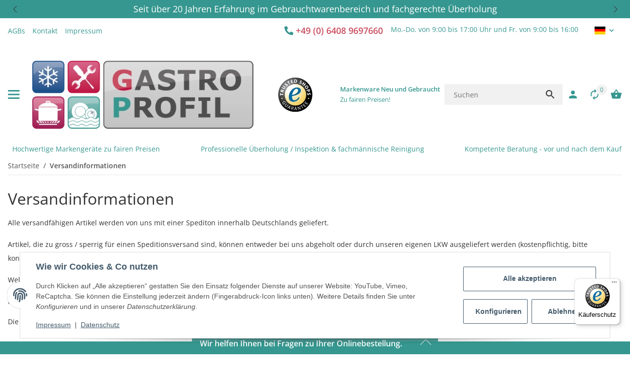

--- FILE ---
content_type: application/x-javascript; charset=utf-8
request_url: https://www.gastro-profil24.de/asset/plugin_js_body?v=5.0.0&h=815183e8af9bf74e05a562dd7844a1c8&cv=57
body_size: 6542
content:
(function($){$.baseClass=function(obj){obj=$(obj);return obj.get(0).className.match(/([^ ]+)/)[1];};$.fn.addDependClass=function(className,delimiter){var options={delimiter:delimiter?delimiter:'-'}
return this.each(function(){var baseClass=$.baseClass(this);if(baseClass){$(this).addClass(baseClass+options.delimiter+className);}});};$.fn.removeDependClass=function(className,delimiter){var options={delimiter:delimiter?delimiter:'-'}
return this.each(function(){var baseClass=$.baseClass(this);if(baseClass){$(this).removeClass(baseClass+options.delimiter+className);}});};$.fn.toggleDependClass=function(className,delimiter){var options={delimiter:delimiter?delimiter:'-'}
return this.each(function(){var baseClass=$.baseClass(this);if(baseClass){if($(this).is("."+baseClass+options.delimiter+className)){$(this).removeClass(baseClass+options.delimiter+className);}else{$(this).addClass(baseClass+options.delimiter+className);}}});};})(jQuery);;(function(){Function.prototype.inheritFrom=function(BaseClass,oOverride){var Inheritance=function(){};Inheritance.prototype=BaseClass.prototype;this.prototype=new Inheritance();this.prototype.constructor=this;this.prototype.baseConstructor=BaseClass;this.prototype.superClass=BaseClass.prototype;if(oOverride){for(var i in oOverride){this.prototype[i]=oOverride[i];}}};Number.prototype.jSliderNice=function(iRoundBase){var re=/^(-)?(\d+)([\.,](\d+))?$/;var iNum=Number(this);var sNum=String(iNum);var aMatches;var sDecPart='';var sTSeparator=' ';if((aMatches=sNum.match(re))){var sIntPart=aMatches[2];var iDecPart=(aMatches[4])?Number('0.'+aMatches[4]):0;if(iDecPart){var iRF=Math.pow(10,(iRoundBase)?iRoundBase:2);iDecPart=Math.round(iDecPart*iRF);sNewDecPart=String(iDecPart);sDecPart=sNewDecPart;if(sNewDecPart.length<iRoundBase){var iDiff=iRoundBase-sNewDecPart.length;for(var i=0;i<iDiff;i++){sDecPart="0"+sDecPart;};}
sDecPart=","+sDecPart;}else{if(iRoundBase&&iRoundBase!=0){for(var i=0;i<iRoundBase;i++){sDecPart+="0";};sDecPart=","+sDecPart;}}
var sResult;if(Number(sIntPart)<1000){sResult=sIntPart+sDecPart;}else{var sNewNum='';var i;for(i=1;i*3<sIntPart.length;i++){sNewNum=sTSeparator+sIntPart.substring(sIntPart.length-i*3,sIntPart.length-(i-1)*3)+sNewNum;}
sResult=sIntPart.substr(0,3-i*3+sIntPart.length)+sNewNum+sDecPart;}
if(aMatches[1]){return'-'+sResult;}else{return sResult;}}else{return sNum;}};this.jSliderIsArray=function(value){if(typeof value=="undefined"){return false;}
if(value instanceof Array||(!(value instanceof Object)&&(Object.prototype.toString.call((value))=='[object Array]')||typeof value.length=='number'&&typeof value.splice!='undefined'&&typeof value.propertyIsEnumerable!='undefined'&&!value.propertyIsEnumerable('splice'))){return true;}
return false;}})();(function(){var cache={};this.jSliderTmpl=function jSliderTmpl(str,data)
{var fn=!(/\W/).test(str)?cache[str]=cache[str]||jSliderTmpl(str):new Function("obj","var p=[],print=function(){p.push.apply(p,arguments);};"+"with(obj){p.push('"+
str.replace(/[\r\t\n]/g," ").split("<%").join("\t").replace(/((^|%>)[^\t]*)'/g,"$1\r").replace(/\t=(.*?)%>/g,"',$1,'").split("\t").join("');").split("%>").join("p.push('").split("\r").join("\\'")
+"');}return p.join('');");return data?fn(data):fn;};})();(function($){this.Draggable=function(){this._init.apply(this,arguments);};Draggable.prototype={oninit:function(){},events:function(){},onmousedown:function(){this.ptr.css({position:"absolute"});},onmousemove:function(evt,x,y){this.ptr.css({left:x,top:y});},onmouseup:function(){},isDefault:{drag:false,clicked:false,toclick:true,mouseup:false},_init:function(){if(arguments.length>0){this.ptr=$(arguments[0]);this.outer=$(".draggable-outer");this.is={};$.extend(this.is,this.isDefault);var _offset=this.ptr.offset();this.d={left:_offset.left,top:_offset.top,width:this.ptr.width(),height:this.ptr.height()};this.oninit.apply(this,arguments);this._events();}},_getPageCoords:function(event){if(event.targetTouches&&event.targetTouches[0]){return{x:event.targetTouches[0].pageX,y:event.targetTouches[0].pageY};}else return{x:event.pageX,y:event.pageY};},_bindEvent:function(ptr,eventType,handler){var self=this;if(this.supportTouches_){ptr.get(0).addEventListener(this.events_[eventType],handler,false);}else{ptr.bind(this.events_[eventType],handler);}},_events:function(){var self=this;this.supportTouches_=($.browser.webkit&&navigator.userAgent.indexOf("Mobile")!=-1);this.events_={"click":this.supportTouches_?"touchstart":"click","down":this.supportTouches_?"touchstart":"mousedown","move":this.supportTouches_?"touchmove":"mousemove","up":this.supportTouches_?"touchend":"mouseup"};this._bindEvent($(document),"move",function(event){if(self.is.drag){event.stopPropagation();event.preventDefault();self._mousemove(event);}});this._bindEvent($(document),"down",function(event){if(self.is.drag){event.stopPropagation();event.preventDefault();}});this._bindEvent($(document),"up",function(event){self._mouseup(event);});this._bindEvent(this.ptr,"down",function(event){self._mousedown(event);return false;});this._bindEvent(this.ptr,"up",function(event){self._mouseup(event);});this.ptr.find("a").click(function(){self.is.clicked=true;if(!self.is.toclick){self.is.toclick=true;return false;}}).mousedown(function(event){self._mousedown(event);return false;});this.events();},_mousedown:function(evt){this.is.drag=true;this.is.clicked=false;this.is.mouseup=false;var _offset=this.ptr.offset();var coords=this._getPageCoords(evt);this.cx=coords.x-_offset.left;this.cy=coords.y-_offset.top;$.extend(this.d,{left:_offset.left,top:_offset.top,width:this.ptr.width(),height:this.ptr.height()});if(this.outer&&this.outer.get(0)){this.outer.css({height:Math.max(this.outer.height(),$(document.body).height()),overflow:"hidden"});}
this.onmousedown(evt);},_mousemove:function(evt){this.is.toclick=false;var coords=this._getPageCoords(evt);this.onmousemove(evt,coords.x-this.cx,coords.y-this.cy);},_mouseup:function(evt){var oThis=this;if(this.is.drag){this.is.drag=false;if(this.outer&&this.outer.get(0)){if($.browser.mozilla){this.outer.css({overflow:"hidden"});}else{this.outer.css({overflow:"visible"});}
if($.browser.msie&&$.browser.version=='6.0'){this.outer.css({height:"100%"});}else{this.outer.css({height:"auto"});}}
this.onmouseup(evt);}}};})(jQuery);(function($){$.slider=function(node,settings){var jNode=$(node);if(!jNode.data("jslider")){jNode.data("jslider",new jSlider(node,settings));}
return jNode.data("jslider");};$.fn.slider=function(action,opt_value){var returnValue,args=arguments;function isDef(val)
{return val!==undefined;};function isDefAndNotNull(val)
{return val!=null;};this.each(function(){var self=$.slider(this,action);if(typeof action=="string"){switch(action){case"value":if(isDef(args[1])&&isDef(args[2])){var pointers=self.getPointers();if(isDefAndNotNull(pointers[0])&&isDefAndNotNull(args[1])){pointers[0].set(args[1]);pointers[0].setIndexOver();}
if(isDefAndNotNull(pointers[1])&&isDefAndNotNull(args[2])){pointers[1].set(args[2]);pointers[1].setIndexOver();}}else if(isDef(args[1])){var pointers=self.getPointers();if(isDefAndNotNull(pointers[0])&&isDefAndNotNull(args[1])){pointers[0].set(args[1]);pointers[0].setIndexOver();}}else{returnValue=self.getValue();}
break;case"prc":if(isDef(args[1])&&isDef(args[2])){var pointers=self.getPointers();if(isDefAndNotNull(pointers[0])&&isDefAndNotNull(args[1])){pointers[0]._set(args[1]);pointers[0].setIndexOver();}
if(isDefAndNotNull(pointers[1])&&isDefAndNotNull(args[2])){pointers[1]._set(args[2]);pointers[1].setIndexOver();}}else if(isDef(args[1])){var pointers=self.getPointers();if(isDefAndNotNull(pointers[0])&&isDefAndNotNull(args[1])){pointers[0]._set(args[1]);pointers[0].setIndexOver();}}else{returnValue=self.getPrcValue();}
break;case"calculatedValue":var value=self.getValue().split(";");returnValue="";for(var i=0;i<value.length;i++){returnValue+=(i>0?";":"")+self.nice(value[i]);};break;case"skin":self.setSkin(args[1]);break;};}else if(!action&&!opt_value){if(!jSliderIsArray(returnValue)){returnValue=[];}
returnValue.push(slider);}});if(jSliderIsArray(returnValue)&&returnValue.length==1){returnValue=returnValue[0];}
return returnValue||this;};var OPTIONS={settings:{from:1,to:10,step:1,smooth:true,limits:true,round:0,value:"5;7",dimension:""},className:"jslider",selector:".jslider-",template:jSliderTmpl('<span class="<%=className%>">'+'<table><tr><td>'+'<div class="<%=className%>-bg">'+'<i class="l"><i></i></i><i class="r"><i></i></i>'+'<i class="v"><i></i></i>'+'</div>'+'<div class="<%=className%>-pointer"><i></i></div>'+'<div class="<%=className%>-pointer <%=className%>-pointer-to"><i></i></div>'+'<div class="<%=className%>-label"><span><%=settings.from%></span></div>'+'<div class="<%=className%>-label <%=className%>-label-to"><span><%=settings.to%></span><%=settings.dimension%></div>'+'<div class="<%=className%>-value"><span></span><%=settings.dimension%></div>'+'<div class="<%=className%>-value <%=className%>-value-to"><span></span><%=settings.dimension%></div>'+'<div class="<%=className%>-scale"><%=scale%></div>'+'</td></tr></table>'+'</span>')};this.jSlider=function(){return this.init.apply(this,arguments);};jSlider.prototype={init:function(node,settings){this.settings=$.extend(true,{},OPTIONS.settings,settings?settings:{});this.inputNode=$(node).hide();this.settings.interval=this.settings.to-this.settings.from;this.settings.value=this.inputNode.attr("value");if(this.settings.calculate&&$.isFunction(this.settings.calculate)){this.nice=this.settings.calculate;}
if(this.settings.onstatechange&&$.isFunction(this.settings.onstatechange)){this.onstatechange=this.settings.onstatechange;}
this.is={init:false};this.o={};this.create();},onstatechange:function(){},create:function(){var $this=this;this.domNode=$(OPTIONS.template({className:OPTIONS.className,settings:{from:this.nice(this.settings.from),to:this.nice(this.settings.to),dimension:this.settings.dimension},scale:this.generateScale()}));this.inputNode.after(this.domNode);this.drawScale();if(this.settings.skin&&this.settings.skin.length>0){this.setSkin(this.settings.skin);}
this.sizes={domWidth:this.domNode.width(),domOffset:this.domNode.offset()};$.extend(this.o,{pointers:{},labels:{0:{o:this.domNode.find(OPTIONS.selector+"value").not(OPTIONS.selector+"value-to")},1:{o:this.domNode.find(OPTIONS.selector+"value").filter(OPTIONS.selector+"value-to")}},limits:{0:this.domNode.find(OPTIONS.selector+"label").not(OPTIONS.selector+"label-to"),1:this.domNode.find(OPTIONS.selector+"label").filter(OPTIONS.selector+"label-to")}});$.extend(this.o.labels[0],{value:this.o.labels[0].o.find("span")});$.extend(this.o.labels[1],{value:this.o.labels[1].o.find("span")});if(!$this.settings.value.split(";")[1]){this.settings.single=true;this.domNode.addDependClass("single");}
if(!$this.settings.limits){this.domNode.addDependClass("limitless");}
this.domNode.find(OPTIONS.selector+"pointer").each(function(i){var value=$this.settings.value.split(";")[i];if(value){$this.o.pointers[i]=new jSliderPointer(this,i,$this);var prev=$this.settings.value.split(";")[i-1];if(prev&&new Number(value)<new Number(prev)){value=prev;}
value=value<$this.settings.from?$this.settings.from:value;value=value>$this.settings.to?$this.settings.to:value;$this.o.pointers[i].set(value,true);}});this.o.value=this.domNode.find(".v");this.is.init=true;$.each(this.o.pointers,function(i){$this.redraw(this);});(function(self){$(window).resize(function(){self.onresize();});})(this);},setSkin:function(skin){if(this.skin_){this.domNode.removeDependClass(this.skin_,"_");}
this.domNode.addDependClass(this.skin_=skin,"_");},setPointersIndex:function(i){$.each(this.getPointers(),function(i){this.index(i);});},getPointers:function(){return this.o.pointers;},generateScale:function(){if(this.settings.scale&&this.settings.scale.length>0){var str="";var s=this.settings.scale;var prc=Math.round((100/(s.length-1))*10)/10;for(var i=0;i<s.length;i++){str+='<span style="left: '+i*prc+'%">'+(s[i]!='|'?'<ins>'+s[i]+'</ins>':'')+'</span>';};return str;}else{return"";}
return"";},drawScale:function(){this.domNode.find(OPTIONS.selector+"scale span ins").each(function(){$(this).css({marginLeft:-$(this).outerWidth()/2});});},onresize:function(){var self=this;this.sizes={domWidth:this.domNode.width(),domOffset:this.domNode.offset()};$.each(this.o.pointers,function(i){self.redraw(this);});},limits:function(x,pointer){if(!this.settings.smooth){var step=this.settings.step*100/(this.settings.interval);x=Math.round(x/step)*step;}
var another=this.o.pointers[1-pointer.uid];if(another&&pointer.uid&&x<another.value.prc){x=another.value.prc;}
if(another&&!pointer.uid&&x>another.value.prc){x=another.value.prc;}
if(x<0){x=0;}
if(x>100){x=100;}
return Math.round(x*10)/10;},redraw:function(pointer){if(!this.is.init){return false;}
this.setValue();if(this.o.pointers[0]&&this.o.pointers[1]){this.o.value.css({left:this.o.pointers[0].value.prc+"%",width:(this.o.pointers[1].value.prc-this.o.pointers[0].value.prc)+"%"});}
this.o.labels[pointer.uid].value.html(this.nice(pointer.value.origin));this.redrawLabels(pointer);},redrawLabels:function(pointer){function setPosition(label,sizes,prc)
{sizes.margin=-sizes.label/2;label_left=sizes.border+sizes.margin;if(label_left<0){sizes.margin-=label_left;}
if(sizes.border+sizes.label/2>self.sizes.domWidth){sizes.margin=0;sizes.right=true;}else{sizes.right=false;}
label.o.css({left:prc+"%",marginLeft:sizes.margin,right:"auto"});if(sizes.right){label.o.css({left:"auto",right:0});}
return sizes;}
var self=this;var label=this.o.labels[pointer.uid];var prc=pointer.value.prc;var sizes={label:label.o.outerWidth(),right:false,border:(prc*this.sizes.domWidth)/100};if(!this.settings.single){var another=this.o.pointers[1-pointer.uid];var another_label=this.o.labels[another.uid];switch(pointer.uid){case 0:if(sizes.border+sizes.label/2>another_label.o.offset().left-this.sizes.domOffset.left){another_label.o.css({visibility:"hidden"});another_label.value.html(this.nice(another.value.origin));label.o.css({visibility:"visible"});prc=(another.value.prc-prc)/2+prc;if(another.value.prc!=pointer.value.prc){label.value.html(this.nice(pointer.value.origin)+"&nbsp;&ndash;&nbsp;"+this.nice(another.value.origin));sizes.label=label.o.outerWidth();sizes.border=(prc*this.sizes.domWidth)/100;}}else{another_label.o.css({visibility:"visible"});}
break;case 1:if(sizes.border-sizes.label/2<another_label.o.offset().left-this.sizes.domOffset.left+another_label.o.outerWidth()){another_label.o.css({visibility:"hidden"});another_label.value.html(this.nice(another.value.origin));label.o.css({visibility:"visible"});prc=(prc-another.value.prc)/2+another.value.prc;if(another.value.prc!=pointer.value.prc){label.value.html(this.nice(another.value.origin)+"&nbsp;&ndash;&nbsp;"+this.nice(pointer.value.origin));sizes.label=label.o.outerWidth();sizes.border=(prc*this.sizes.domWidth)/100;}}else{another_label.o.css({visibility:"visible"});}
break;}}
sizes=setPosition(label,sizes,prc);if(another_label){var sizes={label:another_label.o.outerWidth(),right:false,border:(another.value.prc*this.sizes.domWidth)/100};sizes=setPosition(another_label,sizes,another.value.prc);}
this.redrawLimits();},redrawLimits:function(){if(this.settings.limits){var limits=[true,true];for(key in this.o.pointers){if(!this.settings.single||key==0){var pointer=this.o.pointers[key];var label=this.o.labels[pointer.uid];var label_left=label.o.offset().left-this.sizes.domOffset.left;var limit=this.o.limits[0];if(label_left<limit.outerWidth()){limits[0]=false;}
var limit=this.o.limits[1];if(label_left+label.o.outerWidth()>this.sizes.domWidth-limit.outerWidth()){limits[1]=false;}}};for(var i=0;i<limits.length;i++){if(limits[i]){this.o.limits[i].fadeIn("fast");}else{this.o.limits[i].fadeOut("fast");}};}},setValue:function(){var value=this.getValue();this.inputNode.attr("value",value);this.onstatechange.call(this,value);},getValue:function(){if(!this.is.init){return false;}
var $this=this;var value="";$.each(this.o.pointers,function(i){if(this.value.prc!=undefined&&!isNaN(this.value.prc)){value+=(i>0?";":"")+$this.prcToValue(this.value.prc);}});return value;},getPrcValue:function(){if(!this.is.init){return false;}
var $this=this;var value="";$.each(this.o.pointers,function(i){if(this.value.prc!=undefined&&!isNaN(this.value.prc)){value+=(i>0?";":"")+this.value.prc;}});return value;},prcToValue:function(prc){if(this.settings.heterogeneity&&this.settings.heterogeneity.length>0){var h=this.settings.heterogeneity;var _start=0;var _from=this.settings.from;for(var i=0;i<=h.length;i++){if(h[i]){var v=h[i].split("/");}else{var v=[100,this.settings.to];}
v[0]=new Number(v[0]);v[1]=new Number(v[1]);if(prc>=_start&&prc<=v[0]){var value=_from+((prc-_start)*(v[1]-_from))/(v[0]-_start);}
_start=v[0];_from=v[1];};}else{var value=this.settings.from+(prc*this.settings.interval)/100;}
return this.round(value);},valueToPrc:function(value,pointer){if(this.settings.heterogeneity&&this.settings.heterogeneity.length>0){var h=this.settings.heterogeneity;var _start=0;var _from=this.settings.from;for(var i=0;i<=h.length;i++){if(h[i]){var v=h[i].split("/");}else{var v=[100,this.settings.to];}
v[0]=new Number(v[0]);v[1]=new Number(v[1]);if(value>=_from&&value<=v[1]){var prc=pointer.limits(_start+(value-_from)*(v[0]-_start)/(v[1]-_from));}
_start=v[0];_from=v[1];};}else{var prc=pointer.limits((value-this.settings.from)*100/this.settings.interval);}
return prc;},round:function(value){value=Math.round(value/this.settings.step)*this.settings.step;if(this.settings.round){value=Math.round(value*Math.pow(10,this.settings.round))/Math.pow(10,this.settings.round);}else{value=Math.round(value);}
return value;},nice:function(value){value=value.toString().replace(/,/gi,".");value=value.toString().replace(/ /gi,"");if(Number.prototype.jSliderNice){return(new Number(value)).jSliderNice(this.settings.round).replace(/-/gi,"&minus;");}else{return new Number(value);}}};function jSliderPointer()
{this.baseConstructor.apply(this,arguments);}
jSliderPointer.inheritFrom(Draggable,{oninit:function(ptr,id,_constructor){this.uid=id;this.parent=_constructor;this.value={};this.settings=this.parent.settings;},onmousedown:function(evt){this._parent={offset:this.parent.domNode.offset(),width:this.parent.domNode.width()};this.ptr.addDependClass("hover");this.setIndexOver();},onmousemove:function(evt,x){var coords=this._getPageCoords(evt);this._set(this.calc(coords.x));},onmouseup:function(evt){if(this.parent.settings.callback&&$.isFunction(this.parent.settings.callback)){this.parent.settings.callback.call(this.parent,this.parent.getValue());}
this.ptr.removeDependClass("hover");},setIndexOver:function(){this.parent.setPointersIndex(1);this.index(2);},index:function(i){this.ptr.css({zIndex:i});},limits:function(x){return this.parent.limits(x,this);},calc:function(coords){var x=this.limits(((coords-this._parent.offset.left)*100)/this._parent.width);var stepPercent=(this.parent.settings.step/this.parent.settings.to)*100;var leftLimit=Math.ceil(this.parent.settings.min/this.parent.settings.step)*stepPercent;var rightLimit=Math.floor(this.parent.settings.max/this.parent.settings.step)*stepPercent;if(this.uid==1&&x<leftLimit){return leftLimit;}
if(this.uid==0&&x>rightLimit){return rightLimit;}
return x;},set:function(value,opt_origin){this.value.origin=this.parent.round(value);this._set(this.parent.valueToPrc(value,this),opt_origin);},_set:function(prc,opt_origin){if(!opt_origin){this.value.origin=this.parent.prcToValue(prc);}
this.value.prc=prc;this.ptr.css({left:prc+"%"});this.parent.redraw(this);}});})(jQuery);;(function($){$.fn.jtl_search=function(options){var MOVE_DOWN='ArrowDown',MOVE_LEFT='ArrowLeft',MOVE_RIGHT='ArrowRight',MOVE_UP='ArrowUp',KEY_ENTER='Enter',KEY_CANCEL='Escape',KEY_TAB='Tab',top=0,left=0,cssClass=options.class||'',result,_left,windowWidth=$(window).width(),input=$(this);if(input.length===0){return;}
result=$('<div />').addClass('jtl_search_results dropdown-menu '+cssClass);$('body').append(result);resize();input.unbind();input.val('');input.keyup(function(event){if(event.key==MOVE_LEFT||event.key==MOVE_RIGHT||event.key==MOVE_DOWN||event.key==MOVE_UP||(!event.shiftKey&&event.key==KEY_TAB)){event.preventDefault();}
handle(event.key);});input.keydown(function(event){if(event.key==MOVE_LEFT||event.key==MOVE_RIGHT||event.key==MOVE_DOWN||event.key==MOVE_UP||(!event.shiftKey&&event.key==KEY_TAB)){event.preventDefault();}
if(event.shiftKey&&event.key==KEY_TAB){hideResults();}});input.blur(function(){});input.focus(function(){search();});$(window).on('resize scroll',function(){resize();});function resize()
{top=input.offset().top+input.outerHeight();switch(options.align){default:case'left':_left=input.offset().left;left=((_left+result.outerWidth())>windowWidth)?0:_left-15;break;case'right':_left=input.offset().left+input.outerWidth()-result.outerWidth();left=(_left>0)?_left:0;break;case'center':_left=input.offset().left+input.outerWidth()/2-result.outerWidth()/2;top=input.offset().top+input.outerHeight();left=((_left+result.width())>windowWidth)?0:_left;break;case'full-width':left=0;break;case'abs-right':result.css({top:top+5,left:'auto',right:5});return;}
result.css({top:top+5,left:left});}
function handle(key)
{if(key==MOVE_LEFT||key==MOVE_DOWN){move(key);}else if(key==KEY_ENTER||key==KEY_CANCEL){keyevt(key);}else if(key==KEY_TAB){keyevt(key);}else{search();}}
function move(key)
{if(!hasResults()){return;}
selectNext(key);}
function keyevt(key)
{switch(key){case KEY_ENTER:break;case KEY_CANCEL:hideResults();break;case KEY_TAB:focusResults();break;}}
function focusResults()
{result.find('a:first').focus();result.find('a:first').keydown(function(e){if(e.shiftKey&&e.key==KEY_TAB){e.preventDefault()
hideResults();input.focus();}});result.find('a:last').keydown(function(e){if(!e.shiftKey&&e.key==KEY_TAB){e.preventDefault()
hideResults();input.parent().find('button').focus();}});}
function search()
{if(input.val().length>=3){request(input.val());}else{hideResults();}}
function request(text)
{$.ajax({type:'POST',url:options.url+'suggest.php',data:'k='+encodeURIComponent(text)+'&jtl_token='+window.jtl_search_token,success:function(data){response(data);}});}
function response(data)
{data=$(data);if(data.length>0){data.find('a.rel-link').each(function(idx,item){$(item).on('mousedown',function(event){event.preventDefault();});$(item).click(function(evt){var url=$(item).attr('href'),query=$(item).attr('rel'),forward=$(item).attr('forward');if(!(forward==1&&url.length>0)){input.val(query);input.closest('form').submit();}else{$.ajax({type:'POST',url:options.url+'suggestforward.php',data:'query='+encodeURIComponent(query),success:function(data){window.location.href=url;}});}
hideResults();return false;});});result.html(data);showResults();}else{result.html('');hideResults()}}
function hideResults()
{result.hide();$('#jtl-search-backdrop').remove();}
function showResults()
{result.stop().show();if(!$('#jtl-search-backdrop').length){$('body').append('<div id="jtl-search-backdrop" class="modal-backdrop fade show zindex-dropdown"></div>');$('#jtl-search-backdrop').click(function(){hideResults();});}}
function hasResults()
{return result.children().length;}
function hasSelection()
{return getSelected().length;}
function getSelected()
{return result.find('.result_row > a.active:first, .is-nova > .row > .col a.active:first');}
function selectFirst()
{var next=result.find('.result_row > a:first, .is-nova > .row > .col a:first').addClass('active');input.val(next.attr('rel'));}
function selectNext(key)
{var last,next=null;if(!hasSelection()){selectFirst();}else{last=getSelected();switch(key){case MOVE_DOWN:next=last.nextAll('a:first');break;case MOVE_UP:next=last.prevAll('a:first');break;case MOVE_RIGHT:next=result.find('.result_row:eq(1) > a:first');break;case MOVE_LEFT:next=result.find('.result_row:eq(0) > a:first');break;}
if($(next).length){last.removeClass('active');next.addClass('active');input.val(next.attr('rel'));}}}};})(jQuery);

--- FILE ---
content_type: text/javascript
request_url: https://widgets.trustedshops.com/js/X9E23ED769A35FA0CD704B16C1ADB2DF4.js
body_size: 1086
content:
((t,e)=>{const r={shopInfo:{tsId:"X9E23ED769A35FA0CD704B16C1ADB2DF4",name:"gastro-profil24.de",url:"gastro-profil24.de",language:"de",targetMarket:"DEU",ratingVariant:"WIDGET",eTrustedIds:{accountId:"acc-ac80a3d2-9907-4510-9755-b41f238810f7",channelId:"chl-07f0ceb9-58c4-4577-94b3-176008892789"},buyerProtection:{certificateType:"CLASSIC",certificateState:"PRODUCTION",mainProtectionCurrency:"EUR",classicProtectionAmount:100,maxProtectionDuration:30,plusProtectionAmount:2e4,basicProtectionAmount:100,firstCertified:"2023-02-23 13:34:44"},features:["MARS_PUBLIC_QUESTIONNAIRE","MARS_QUESTIONNAIRE","DISABLE_REVIEWREQUEST_SENDING","MARS_EVENTS","MARS_REVIEWS","GUARANTEE_RECOG_CLASSIC_INTEGRATION","SHOP_CONSUMER_MEMBERSHIP"],consentManagementType:"OFF",urls:{profileUrl:"https://www.trustedshops.de/bewertung/info_X9E23ED769A35FA0CD704B16C1ADB2DF4.html",profileUrlLegalSection:"https://www.trustedshops.de/bewertung/info_X9E23ED769A35FA0CD704B16C1ADB2DF4.html#legal-info",reviewLegalUrl:"https://help.etrusted.com/hc/de/articles/23970864566162"},contractStartDate:"2022-12-08 00:00:00",shopkeeper:{name:"Gastro Profil GmbH & Co. KG",street:"Fischbach 11",country:"DE",city:"Buseck",zip:"35418"},displayVariant:"trustmark-only",variant:"full",twoLetterCountryCode:"DE"},"process.env":{STAGE:"prod"},externalConfig:{trustbadgeScriptUrl:"https://widgets.trustedshops.com/assets/trustbadge.js",cdnDomain:"widgets.trustedshops.com"},elementIdSuffix:"-98e3dadd90eb493088abdc5597a70810",buildTimestamp:"2026-01-20T05:45:00.418Z",buildStage:"prod"},o=r=>{const{trustbadgeScriptUrl:o}=r.externalConfig;let a=e.querySelector(`script[src="${o}"]`);a&&e.body.removeChild(a),a=e.createElement("script"),a.src=o,a.charset="utf-8",a.setAttribute("data-type","trustbadge-business-logic"),a.onerror=()=>{throw new Error(`The Trustbadge script could not be loaded from ${o}. Have you maybe selected an invalid TSID?`)},a.onload=()=>{t.trustbadge?.load(r)},e.body.appendChild(a)};"complete"===e.readyState?o(r):t.addEventListener("load",(()=>{o(r)}))})(window,document);